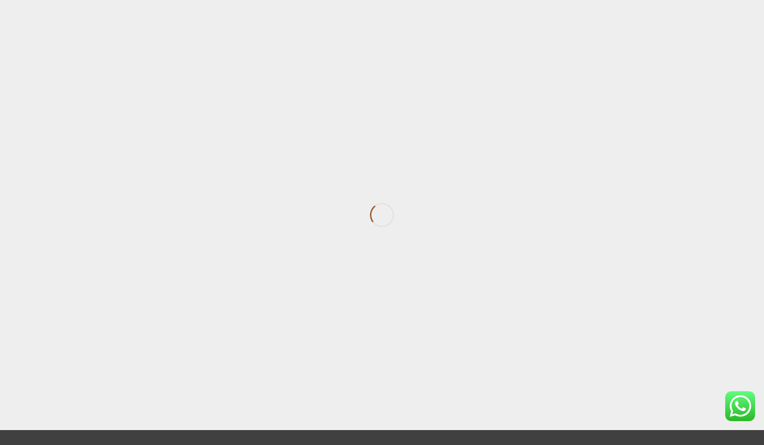

--- FILE ---
content_type: text/html; charset=utf-8
request_url: https://www.google.com/recaptcha/api2/anchor?ar=1&k=6LcNhrwZAAAAAKDbR0H3msCjSBUDG53tqF9-hIpm&co=aHR0cHM6Ly93d3cuemVuLW1lZGl0YXRpb24ud2llbjo0NDM.&hl=en&v=PoyoqOPhxBO7pBk68S4YbpHZ&size=invisible&anchor-ms=20000&execute-ms=30000&cb=uxkme76z4wn2
body_size: 48455
content:
<!DOCTYPE HTML><html dir="ltr" lang="en"><head><meta http-equiv="Content-Type" content="text/html; charset=UTF-8">
<meta http-equiv="X-UA-Compatible" content="IE=edge">
<title>reCAPTCHA</title>
<style type="text/css">
/* cyrillic-ext */
@font-face {
  font-family: 'Roboto';
  font-style: normal;
  font-weight: 400;
  font-stretch: 100%;
  src: url(//fonts.gstatic.com/s/roboto/v48/KFO7CnqEu92Fr1ME7kSn66aGLdTylUAMa3GUBHMdazTgWw.woff2) format('woff2');
  unicode-range: U+0460-052F, U+1C80-1C8A, U+20B4, U+2DE0-2DFF, U+A640-A69F, U+FE2E-FE2F;
}
/* cyrillic */
@font-face {
  font-family: 'Roboto';
  font-style: normal;
  font-weight: 400;
  font-stretch: 100%;
  src: url(//fonts.gstatic.com/s/roboto/v48/KFO7CnqEu92Fr1ME7kSn66aGLdTylUAMa3iUBHMdazTgWw.woff2) format('woff2');
  unicode-range: U+0301, U+0400-045F, U+0490-0491, U+04B0-04B1, U+2116;
}
/* greek-ext */
@font-face {
  font-family: 'Roboto';
  font-style: normal;
  font-weight: 400;
  font-stretch: 100%;
  src: url(//fonts.gstatic.com/s/roboto/v48/KFO7CnqEu92Fr1ME7kSn66aGLdTylUAMa3CUBHMdazTgWw.woff2) format('woff2');
  unicode-range: U+1F00-1FFF;
}
/* greek */
@font-face {
  font-family: 'Roboto';
  font-style: normal;
  font-weight: 400;
  font-stretch: 100%;
  src: url(//fonts.gstatic.com/s/roboto/v48/KFO7CnqEu92Fr1ME7kSn66aGLdTylUAMa3-UBHMdazTgWw.woff2) format('woff2');
  unicode-range: U+0370-0377, U+037A-037F, U+0384-038A, U+038C, U+038E-03A1, U+03A3-03FF;
}
/* math */
@font-face {
  font-family: 'Roboto';
  font-style: normal;
  font-weight: 400;
  font-stretch: 100%;
  src: url(//fonts.gstatic.com/s/roboto/v48/KFO7CnqEu92Fr1ME7kSn66aGLdTylUAMawCUBHMdazTgWw.woff2) format('woff2');
  unicode-range: U+0302-0303, U+0305, U+0307-0308, U+0310, U+0312, U+0315, U+031A, U+0326-0327, U+032C, U+032F-0330, U+0332-0333, U+0338, U+033A, U+0346, U+034D, U+0391-03A1, U+03A3-03A9, U+03B1-03C9, U+03D1, U+03D5-03D6, U+03F0-03F1, U+03F4-03F5, U+2016-2017, U+2034-2038, U+203C, U+2040, U+2043, U+2047, U+2050, U+2057, U+205F, U+2070-2071, U+2074-208E, U+2090-209C, U+20D0-20DC, U+20E1, U+20E5-20EF, U+2100-2112, U+2114-2115, U+2117-2121, U+2123-214F, U+2190, U+2192, U+2194-21AE, U+21B0-21E5, U+21F1-21F2, U+21F4-2211, U+2213-2214, U+2216-22FF, U+2308-230B, U+2310, U+2319, U+231C-2321, U+2336-237A, U+237C, U+2395, U+239B-23B7, U+23D0, U+23DC-23E1, U+2474-2475, U+25AF, U+25B3, U+25B7, U+25BD, U+25C1, U+25CA, U+25CC, U+25FB, U+266D-266F, U+27C0-27FF, U+2900-2AFF, U+2B0E-2B11, U+2B30-2B4C, U+2BFE, U+3030, U+FF5B, U+FF5D, U+1D400-1D7FF, U+1EE00-1EEFF;
}
/* symbols */
@font-face {
  font-family: 'Roboto';
  font-style: normal;
  font-weight: 400;
  font-stretch: 100%;
  src: url(//fonts.gstatic.com/s/roboto/v48/KFO7CnqEu92Fr1ME7kSn66aGLdTylUAMaxKUBHMdazTgWw.woff2) format('woff2');
  unicode-range: U+0001-000C, U+000E-001F, U+007F-009F, U+20DD-20E0, U+20E2-20E4, U+2150-218F, U+2190, U+2192, U+2194-2199, U+21AF, U+21E6-21F0, U+21F3, U+2218-2219, U+2299, U+22C4-22C6, U+2300-243F, U+2440-244A, U+2460-24FF, U+25A0-27BF, U+2800-28FF, U+2921-2922, U+2981, U+29BF, U+29EB, U+2B00-2BFF, U+4DC0-4DFF, U+FFF9-FFFB, U+10140-1018E, U+10190-1019C, U+101A0, U+101D0-101FD, U+102E0-102FB, U+10E60-10E7E, U+1D2C0-1D2D3, U+1D2E0-1D37F, U+1F000-1F0FF, U+1F100-1F1AD, U+1F1E6-1F1FF, U+1F30D-1F30F, U+1F315, U+1F31C, U+1F31E, U+1F320-1F32C, U+1F336, U+1F378, U+1F37D, U+1F382, U+1F393-1F39F, U+1F3A7-1F3A8, U+1F3AC-1F3AF, U+1F3C2, U+1F3C4-1F3C6, U+1F3CA-1F3CE, U+1F3D4-1F3E0, U+1F3ED, U+1F3F1-1F3F3, U+1F3F5-1F3F7, U+1F408, U+1F415, U+1F41F, U+1F426, U+1F43F, U+1F441-1F442, U+1F444, U+1F446-1F449, U+1F44C-1F44E, U+1F453, U+1F46A, U+1F47D, U+1F4A3, U+1F4B0, U+1F4B3, U+1F4B9, U+1F4BB, U+1F4BF, U+1F4C8-1F4CB, U+1F4D6, U+1F4DA, U+1F4DF, U+1F4E3-1F4E6, U+1F4EA-1F4ED, U+1F4F7, U+1F4F9-1F4FB, U+1F4FD-1F4FE, U+1F503, U+1F507-1F50B, U+1F50D, U+1F512-1F513, U+1F53E-1F54A, U+1F54F-1F5FA, U+1F610, U+1F650-1F67F, U+1F687, U+1F68D, U+1F691, U+1F694, U+1F698, U+1F6AD, U+1F6B2, U+1F6B9-1F6BA, U+1F6BC, U+1F6C6-1F6CF, U+1F6D3-1F6D7, U+1F6E0-1F6EA, U+1F6F0-1F6F3, U+1F6F7-1F6FC, U+1F700-1F7FF, U+1F800-1F80B, U+1F810-1F847, U+1F850-1F859, U+1F860-1F887, U+1F890-1F8AD, U+1F8B0-1F8BB, U+1F8C0-1F8C1, U+1F900-1F90B, U+1F93B, U+1F946, U+1F984, U+1F996, U+1F9E9, U+1FA00-1FA6F, U+1FA70-1FA7C, U+1FA80-1FA89, U+1FA8F-1FAC6, U+1FACE-1FADC, U+1FADF-1FAE9, U+1FAF0-1FAF8, U+1FB00-1FBFF;
}
/* vietnamese */
@font-face {
  font-family: 'Roboto';
  font-style: normal;
  font-weight: 400;
  font-stretch: 100%;
  src: url(//fonts.gstatic.com/s/roboto/v48/KFO7CnqEu92Fr1ME7kSn66aGLdTylUAMa3OUBHMdazTgWw.woff2) format('woff2');
  unicode-range: U+0102-0103, U+0110-0111, U+0128-0129, U+0168-0169, U+01A0-01A1, U+01AF-01B0, U+0300-0301, U+0303-0304, U+0308-0309, U+0323, U+0329, U+1EA0-1EF9, U+20AB;
}
/* latin-ext */
@font-face {
  font-family: 'Roboto';
  font-style: normal;
  font-weight: 400;
  font-stretch: 100%;
  src: url(//fonts.gstatic.com/s/roboto/v48/KFO7CnqEu92Fr1ME7kSn66aGLdTylUAMa3KUBHMdazTgWw.woff2) format('woff2');
  unicode-range: U+0100-02BA, U+02BD-02C5, U+02C7-02CC, U+02CE-02D7, U+02DD-02FF, U+0304, U+0308, U+0329, U+1D00-1DBF, U+1E00-1E9F, U+1EF2-1EFF, U+2020, U+20A0-20AB, U+20AD-20C0, U+2113, U+2C60-2C7F, U+A720-A7FF;
}
/* latin */
@font-face {
  font-family: 'Roboto';
  font-style: normal;
  font-weight: 400;
  font-stretch: 100%;
  src: url(//fonts.gstatic.com/s/roboto/v48/KFO7CnqEu92Fr1ME7kSn66aGLdTylUAMa3yUBHMdazQ.woff2) format('woff2');
  unicode-range: U+0000-00FF, U+0131, U+0152-0153, U+02BB-02BC, U+02C6, U+02DA, U+02DC, U+0304, U+0308, U+0329, U+2000-206F, U+20AC, U+2122, U+2191, U+2193, U+2212, U+2215, U+FEFF, U+FFFD;
}
/* cyrillic-ext */
@font-face {
  font-family: 'Roboto';
  font-style: normal;
  font-weight: 500;
  font-stretch: 100%;
  src: url(//fonts.gstatic.com/s/roboto/v48/KFO7CnqEu92Fr1ME7kSn66aGLdTylUAMa3GUBHMdazTgWw.woff2) format('woff2');
  unicode-range: U+0460-052F, U+1C80-1C8A, U+20B4, U+2DE0-2DFF, U+A640-A69F, U+FE2E-FE2F;
}
/* cyrillic */
@font-face {
  font-family: 'Roboto';
  font-style: normal;
  font-weight: 500;
  font-stretch: 100%;
  src: url(//fonts.gstatic.com/s/roboto/v48/KFO7CnqEu92Fr1ME7kSn66aGLdTylUAMa3iUBHMdazTgWw.woff2) format('woff2');
  unicode-range: U+0301, U+0400-045F, U+0490-0491, U+04B0-04B1, U+2116;
}
/* greek-ext */
@font-face {
  font-family: 'Roboto';
  font-style: normal;
  font-weight: 500;
  font-stretch: 100%;
  src: url(//fonts.gstatic.com/s/roboto/v48/KFO7CnqEu92Fr1ME7kSn66aGLdTylUAMa3CUBHMdazTgWw.woff2) format('woff2');
  unicode-range: U+1F00-1FFF;
}
/* greek */
@font-face {
  font-family: 'Roboto';
  font-style: normal;
  font-weight: 500;
  font-stretch: 100%;
  src: url(//fonts.gstatic.com/s/roboto/v48/KFO7CnqEu92Fr1ME7kSn66aGLdTylUAMa3-UBHMdazTgWw.woff2) format('woff2');
  unicode-range: U+0370-0377, U+037A-037F, U+0384-038A, U+038C, U+038E-03A1, U+03A3-03FF;
}
/* math */
@font-face {
  font-family: 'Roboto';
  font-style: normal;
  font-weight: 500;
  font-stretch: 100%;
  src: url(//fonts.gstatic.com/s/roboto/v48/KFO7CnqEu92Fr1ME7kSn66aGLdTylUAMawCUBHMdazTgWw.woff2) format('woff2');
  unicode-range: U+0302-0303, U+0305, U+0307-0308, U+0310, U+0312, U+0315, U+031A, U+0326-0327, U+032C, U+032F-0330, U+0332-0333, U+0338, U+033A, U+0346, U+034D, U+0391-03A1, U+03A3-03A9, U+03B1-03C9, U+03D1, U+03D5-03D6, U+03F0-03F1, U+03F4-03F5, U+2016-2017, U+2034-2038, U+203C, U+2040, U+2043, U+2047, U+2050, U+2057, U+205F, U+2070-2071, U+2074-208E, U+2090-209C, U+20D0-20DC, U+20E1, U+20E5-20EF, U+2100-2112, U+2114-2115, U+2117-2121, U+2123-214F, U+2190, U+2192, U+2194-21AE, U+21B0-21E5, U+21F1-21F2, U+21F4-2211, U+2213-2214, U+2216-22FF, U+2308-230B, U+2310, U+2319, U+231C-2321, U+2336-237A, U+237C, U+2395, U+239B-23B7, U+23D0, U+23DC-23E1, U+2474-2475, U+25AF, U+25B3, U+25B7, U+25BD, U+25C1, U+25CA, U+25CC, U+25FB, U+266D-266F, U+27C0-27FF, U+2900-2AFF, U+2B0E-2B11, U+2B30-2B4C, U+2BFE, U+3030, U+FF5B, U+FF5D, U+1D400-1D7FF, U+1EE00-1EEFF;
}
/* symbols */
@font-face {
  font-family: 'Roboto';
  font-style: normal;
  font-weight: 500;
  font-stretch: 100%;
  src: url(//fonts.gstatic.com/s/roboto/v48/KFO7CnqEu92Fr1ME7kSn66aGLdTylUAMaxKUBHMdazTgWw.woff2) format('woff2');
  unicode-range: U+0001-000C, U+000E-001F, U+007F-009F, U+20DD-20E0, U+20E2-20E4, U+2150-218F, U+2190, U+2192, U+2194-2199, U+21AF, U+21E6-21F0, U+21F3, U+2218-2219, U+2299, U+22C4-22C6, U+2300-243F, U+2440-244A, U+2460-24FF, U+25A0-27BF, U+2800-28FF, U+2921-2922, U+2981, U+29BF, U+29EB, U+2B00-2BFF, U+4DC0-4DFF, U+FFF9-FFFB, U+10140-1018E, U+10190-1019C, U+101A0, U+101D0-101FD, U+102E0-102FB, U+10E60-10E7E, U+1D2C0-1D2D3, U+1D2E0-1D37F, U+1F000-1F0FF, U+1F100-1F1AD, U+1F1E6-1F1FF, U+1F30D-1F30F, U+1F315, U+1F31C, U+1F31E, U+1F320-1F32C, U+1F336, U+1F378, U+1F37D, U+1F382, U+1F393-1F39F, U+1F3A7-1F3A8, U+1F3AC-1F3AF, U+1F3C2, U+1F3C4-1F3C6, U+1F3CA-1F3CE, U+1F3D4-1F3E0, U+1F3ED, U+1F3F1-1F3F3, U+1F3F5-1F3F7, U+1F408, U+1F415, U+1F41F, U+1F426, U+1F43F, U+1F441-1F442, U+1F444, U+1F446-1F449, U+1F44C-1F44E, U+1F453, U+1F46A, U+1F47D, U+1F4A3, U+1F4B0, U+1F4B3, U+1F4B9, U+1F4BB, U+1F4BF, U+1F4C8-1F4CB, U+1F4D6, U+1F4DA, U+1F4DF, U+1F4E3-1F4E6, U+1F4EA-1F4ED, U+1F4F7, U+1F4F9-1F4FB, U+1F4FD-1F4FE, U+1F503, U+1F507-1F50B, U+1F50D, U+1F512-1F513, U+1F53E-1F54A, U+1F54F-1F5FA, U+1F610, U+1F650-1F67F, U+1F687, U+1F68D, U+1F691, U+1F694, U+1F698, U+1F6AD, U+1F6B2, U+1F6B9-1F6BA, U+1F6BC, U+1F6C6-1F6CF, U+1F6D3-1F6D7, U+1F6E0-1F6EA, U+1F6F0-1F6F3, U+1F6F7-1F6FC, U+1F700-1F7FF, U+1F800-1F80B, U+1F810-1F847, U+1F850-1F859, U+1F860-1F887, U+1F890-1F8AD, U+1F8B0-1F8BB, U+1F8C0-1F8C1, U+1F900-1F90B, U+1F93B, U+1F946, U+1F984, U+1F996, U+1F9E9, U+1FA00-1FA6F, U+1FA70-1FA7C, U+1FA80-1FA89, U+1FA8F-1FAC6, U+1FACE-1FADC, U+1FADF-1FAE9, U+1FAF0-1FAF8, U+1FB00-1FBFF;
}
/* vietnamese */
@font-face {
  font-family: 'Roboto';
  font-style: normal;
  font-weight: 500;
  font-stretch: 100%;
  src: url(//fonts.gstatic.com/s/roboto/v48/KFO7CnqEu92Fr1ME7kSn66aGLdTylUAMa3OUBHMdazTgWw.woff2) format('woff2');
  unicode-range: U+0102-0103, U+0110-0111, U+0128-0129, U+0168-0169, U+01A0-01A1, U+01AF-01B0, U+0300-0301, U+0303-0304, U+0308-0309, U+0323, U+0329, U+1EA0-1EF9, U+20AB;
}
/* latin-ext */
@font-face {
  font-family: 'Roboto';
  font-style: normal;
  font-weight: 500;
  font-stretch: 100%;
  src: url(//fonts.gstatic.com/s/roboto/v48/KFO7CnqEu92Fr1ME7kSn66aGLdTylUAMa3KUBHMdazTgWw.woff2) format('woff2');
  unicode-range: U+0100-02BA, U+02BD-02C5, U+02C7-02CC, U+02CE-02D7, U+02DD-02FF, U+0304, U+0308, U+0329, U+1D00-1DBF, U+1E00-1E9F, U+1EF2-1EFF, U+2020, U+20A0-20AB, U+20AD-20C0, U+2113, U+2C60-2C7F, U+A720-A7FF;
}
/* latin */
@font-face {
  font-family: 'Roboto';
  font-style: normal;
  font-weight: 500;
  font-stretch: 100%;
  src: url(//fonts.gstatic.com/s/roboto/v48/KFO7CnqEu92Fr1ME7kSn66aGLdTylUAMa3yUBHMdazQ.woff2) format('woff2');
  unicode-range: U+0000-00FF, U+0131, U+0152-0153, U+02BB-02BC, U+02C6, U+02DA, U+02DC, U+0304, U+0308, U+0329, U+2000-206F, U+20AC, U+2122, U+2191, U+2193, U+2212, U+2215, U+FEFF, U+FFFD;
}
/* cyrillic-ext */
@font-face {
  font-family: 'Roboto';
  font-style: normal;
  font-weight: 900;
  font-stretch: 100%;
  src: url(//fonts.gstatic.com/s/roboto/v48/KFO7CnqEu92Fr1ME7kSn66aGLdTylUAMa3GUBHMdazTgWw.woff2) format('woff2');
  unicode-range: U+0460-052F, U+1C80-1C8A, U+20B4, U+2DE0-2DFF, U+A640-A69F, U+FE2E-FE2F;
}
/* cyrillic */
@font-face {
  font-family: 'Roboto';
  font-style: normal;
  font-weight: 900;
  font-stretch: 100%;
  src: url(//fonts.gstatic.com/s/roboto/v48/KFO7CnqEu92Fr1ME7kSn66aGLdTylUAMa3iUBHMdazTgWw.woff2) format('woff2');
  unicode-range: U+0301, U+0400-045F, U+0490-0491, U+04B0-04B1, U+2116;
}
/* greek-ext */
@font-face {
  font-family: 'Roboto';
  font-style: normal;
  font-weight: 900;
  font-stretch: 100%;
  src: url(//fonts.gstatic.com/s/roboto/v48/KFO7CnqEu92Fr1ME7kSn66aGLdTylUAMa3CUBHMdazTgWw.woff2) format('woff2');
  unicode-range: U+1F00-1FFF;
}
/* greek */
@font-face {
  font-family: 'Roboto';
  font-style: normal;
  font-weight: 900;
  font-stretch: 100%;
  src: url(//fonts.gstatic.com/s/roboto/v48/KFO7CnqEu92Fr1ME7kSn66aGLdTylUAMa3-UBHMdazTgWw.woff2) format('woff2');
  unicode-range: U+0370-0377, U+037A-037F, U+0384-038A, U+038C, U+038E-03A1, U+03A3-03FF;
}
/* math */
@font-face {
  font-family: 'Roboto';
  font-style: normal;
  font-weight: 900;
  font-stretch: 100%;
  src: url(//fonts.gstatic.com/s/roboto/v48/KFO7CnqEu92Fr1ME7kSn66aGLdTylUAMawCUBHMdazTgWw.woff2) format('woff2');
  unicode-range: U+0302-0303, U+0305, U+0307-0308, U+0310, U+0312, U+0315, U+031A, U+0326-0327, U+032C, U+032F-0330, U+0332-0333, U+0338, U+033A, U+0346, U+034D, U+0391-03A1, U+03A3-03A9, U+03B1-03C9, U+03D1, U+03D5-03D6, U+03F0-03F1, U+03F4-03F5, U+2016-2017, U+2034-2038, U+203C, U+2040, U+2043, U+2047, U+2050, U+2057, U+205F, U+2070-2071, U+2074-208E, U+2090-209C, U+20D0-20DC, U+20E1, U+20E5-20EF, U+2100-2112, U+2114-2115, U+2117-2121, U+2123-214F, U+2190, U+2192, U+2194-21AE, U+21B0-21E5, U+21F1-21F2, U+21F4-2211, U+2213-2214, U+2216-22FF, U+2308-230B, U+2310, U+2319, U+231C-2321, U+2336-237A, U+237C, U+2395, U+239B-23B7, U+23D0, U+23DC-23E1, U+2474-2475, U+25AF, U+25B3, U+25B7, U+25BD, U+25C1, U+25CA, U+25CC, U+25FB, U+266D-266F, U+27C0-27FF, U+2900-2AFF, U+2B0E-2B11, U+2B30-2B4C, U+2BFE, U+3030, U+FF5B, U+FF5D, U+1D400-1D7FF, U+1EE00-1EEFF;
}
/* symbols */
@font-face {
  font-family: 'Roboto';
  font-style: normal;
  font-weight: 900;
  font-stretch: 100%;
  src: url(//fonts.gstatic.com/s/roboto/v48/KFO7CnqEu92Fr1ME7kSn66aGLdTylUAMaxKUBHMdazTgWw.woff2) format('woff2');
  unicode-range: U+0001-000C, U+000E-001F, U+007F-009F, U+20DD-20E0, U+20E2-20E4, U+2150-218F, U+2190, U+2192, U+2194-2199, U+21AF, U+21E6-21F0, U+21F3, U+2218-2219, U+2299, U+22C4-22C6, U+2300-243F, U+2440-244A, U+2460-24FF, U+25A0-27BF, U+2800-28FF, U+2921-2922, U+2981, U+29BF, U+29EB, U+2B00-2BFF, U+4DC0-4DFF, U+FFF9-FFFB, U+10140-1018E, U+10190-1019C, U+101A0, U+101D0-101FD, U+102E0-102FB, U+10E60-10E7E, U+1D2C0-1D2D3, U+1D2E0-1D37F, U+1F000-1F0FF, U+1F100-1F1AD, U+1F1E6-1F1FF, U+1F30D-1F30F, U+1F315, U+1F31C, U+1F31E, U+1F320-1F32C, U+1F336, U+1F378, U+1F37D, U+1F382, U+1F393-1F39F, U+1F3A7-1F3A8, U+1F3AC-1F3AF, U+1F3C2, U+1F3C4-1F3C6, U+1F3CA-1F3CE, U+1F3D4-1F3E0, U+1F3ED, U+1F3F1-1F3F3, U+1F3F5-1F3F7, U+1F408, U+1F415, U+1F41F, U+1F426, U+1F43F, U+1F441-1F442, U+1F444, U+1F446-1F449, U+1F44C-1F44E, U+1F453, U+1F46A, U+1F47D, U+1F4A3, U+1F4B0, U+1F4B3, U+1F4B9, U+1F4BB, U+1F4BF, U+1F4C8-1F4CB, U+1F4D6, U+1F4DA, U+1F4DF, U+1F4E3-1F4E6, U+1F4EA-1F4ED, U+1F4F7, U+1F4F9-1F4FB, U+1F4FD-1F4FE, U+1F503, U+1F507-1F50B, U+1F50D, U+1F512-1F513, U+1F53E-1F54A, U+1F54F-1F5FA, U+1F610, U+1F650-1F67F, U+1F687, U+1F68D, U+1F691, U+1F694, U+1F698, U+1F6AD, U+1F6B2, U+1F6B9-1F6BA, U+1F6BC, U+1F6C6-1F6CF, U+1F6D3-1F6D7, U+1F6E0-1F6EA, U+1F6F0-1F6F3, U+1F6F7-1F6FC, U+1F700-1F7FF, U+1F800-1F80B, U+1F810-1F847, U+1F850-1F859, U+1F860-1F887, U+1F890-1F8AD, U+1F8B0-1F8BB, U+1F8C0-1F8C1, U+1F900-1F90B, U+1F93B, U+1F946, U+1F984, U+1F996, U+1F9E9, U+1FA00-1FA6F, U+1FA70-1FA7C, U+1FA80-1FA89, U+1FA8F-1FAC6, U+1FACE-1FADC, U+1FADF-1FAE9, U+1FAF0-1FAF8, U+1FB00-1FBFF;
}
/* vietnamese */
@font-face {
  font-family: 'Roboto';
  font-style: normal;
  font-weight: 900;
  font-stretch: 100%;
  src: url(//fonts.gstatic.com/s/roboto/v48/KFO7CnqEu92Fr1ME7kSn66aGLdTylUAMa3OUBHMdazTgWw.woff2) format('woff2');
  unicode-range: U+0102-0103, U+0110-0111, U+0128-0129, U+0168-0169, U+01A0-01A1, U+01AF-01B0, U+0300-0301, U+0303-0304, U+0308-0309, U+0323, U+0329, U+1EA0-1EF9, U+20AB;
}
/* latin-ext */
@font-face {
  font-family: 'Roboto';
  font-style: normal;
  font-weight: 900;
  font-stretch: 100%;
  src: url(//fonts.gstatic.com/s/roboto/v48/KFO7CnqEu92Fr1ME7kSn66aGLdTylUAMa3KUBHMdazTgWw.woff2) format('woff2');
  unicode-range: U+0100-02BA, U+02BD-02C5, U+02C7-02CC, U+02CE-02D7, U+02DD-02FF, U+0304, U+0308, U+0329, U+1D00-1DBF, U+1E00-1E9F, U+1EF2-1EFF, U+2020, U+20A0-20AB, U+20AD-20C0, U+2113, U+2C60-2C7F, U+A720-A7FF;
}
/* latin */
@font-face {
  font-family: 'Roboto';
  font-style: normal;
  font-weight: 900;
  font-stretch: 100%;
  src: url(//fonts.gstatic.com/s/roboto/v48/KFO7CnqEu92Fr1ME7kSn66aGLdTylUAMa3yUBHMdazQ.woff2) format('woff2');
  unicode-range: U+0000-00FF, U+0131, U+0152-0153, U+02BB-02BC, U+02C6, U+02DA, U+02DC, U+0304, U+0308, U+0329, U+2000-206F, U+20AC, U+2122, U+2191, U+2193, U+2212, U+2215, U+FEFF, U+FFFD;
}

</style>
<link rel="stylesheet" type="text/css" href="https://www.gstatic.com/recaptcha/releases/PoyoqOPhxBO7pBk68S4YbpHZ/styles__ltr.css">
<script nonce="bYbsD6aWj_o6qorqIcTW_A" type="text/javascript">window['__recaptcha_api'] = 'https://www.google.com/recaptcha/api2/';</script>
<script type="text/javascript" src="https://www.gstatic.com/recaptcha/releases/PoyoqOPhxBO7pBk68S4YbpHZ/recaptcha__en.js" nonce="bYbsD6aWj_o6qorqIcTW_A">
      
    </script></head>
<body><div id="rc-anchor-alert" class="rc-anchor-alert"></div>
<input type="hidden" id="recaptcha-token" value="[base64]">
<script type="text/javascript" nonce="bYbsD6aWj_o6qorqIcTW_A">
      recaptcha.anchor.Main.init("[\x22ainput\x22,[\x22bgdata\x22,\x22\x22,\[base64]/[base64]/[base64]/bmV3IHJbeF0oY1swXSk6RT09Mj9uZXcgclt4XShjWzBdLGNbMV0pOkU9PTM/bmV3IHJbeF0oY1swXSxjWzFdLGNbMl0pOkU9PTQ/[base64]/[base64]/[base64]/[base64]/[base64]/[base64]/[base64]/[base64]\x22,\[base64]\x22,\x22wpPCkcODw59iKDJjwojDicKEeQVbeWHDtMO2wo7Dgy1/LcK/worDt8O4wrjCj8K+LwjDumbDrsOTH8OYw7hsVFs6YTvDn1pxwozDv2pwS8OHwozCicOwQDsRwpQMwp/DtR3DpncJwrcHXsOIHRFhw4DDpU7CjRN4bXjCkyxFTcKiCsOjwoLDlWsSwrl6ecOPw7LDg8KGBcKpw77DlMK3w69Lw44ZV8KkwpvDksKcFzxne8OxXcO8I8OzwoB2RXlSwociw5kIYDgMORDDqktUJcKbZEgHY00Hw4BDK8Kcw4DCgcOODRkQw51sJMK9FMO+wos9Zm/CjnU5c8KfZD3Dl8O4CMODwrRhO8Kkw4zDviIQw7oVw6JsXMK0IwDCuMOuB8Ktwo/Do8OQwqgebX/[base64]/DogkkcUXCnCzClsOYwr7Do8ORa3pswr3DvcKpYXzCrsOjw7lZw5FSdcKvFcOMK8KjwqFOT8O2w4how5HDolVNAhBqEcOvw7tELsOafgI8O3kfTMKhUMOHwrESw4EMwpNbccOWKMKAGsO8S0/CnQdZw4Z6w5XCrMKeaS5XeMKfwpQoJX/Dgm7CqizDpSBOET7CrCkTRcKiJ8KSaUvClsKFwqXCgknDssOsw6RqSg5PwpFRw67Cv2J+w4jDhFY0byTDosKjLCRIw5Vxwqc2w6/[base64]/DkcO/w6DChnLCpMORw5EQbBzDm8OQUDZGVsKow60Bw7cRFwR4woI9wq1LUWvDnAFDCsKlI8ODZcKxw5Ayw7w0wrnDun14VGHDmmISwqpgFQ5OGMK5w4TDlDQZOV/CjHrCvsOhI8Ozw6TDtsOSdBITCBlWeT3Dm2jCrmjDvSs0w715w7BVwp9TSjZvLcO1bkplwrB1JBjCvcKfI1DCgMOhZMKQQsO4wrzCt8Kmw7s/w5Nrwr5tesO/RMKNw5XDmMOjwpQBK8KIw55owp/[base64]/CnsK0WMOIIThbw7/CrirDr1vDv8KIw6zDssKZYHgvGsOWwr19bUonwp3CtidMdsKMw5jDo8KkH03Cthd/[base64]/CnT0VwpEGcMOcAcKsMXhEw78oAcOzCn7DosOWWj7Ch8O8FMO3WDHCmVd9RwLCmybDuydOE8OwI3x7w5/Dmi7CscOiwo07w79jwq3DqcOVw55+fU3Do8KJwoDCnGPDrMKDecKaw6rDuRvCnALDv8K0w4/DlRZjEcKACA7CugfDksOLw5rClTgTW2zCokXDnMOpLMK0w4rDgQjCiVzCoyxqw7jCpMK0eUzCixErSyvDqsOfUMKTMH/Diy/DtMKtecKWNMOxw77DkncKw6LDpsKTEQEHw7LDlyTDg0FSwoFIwqrDlE9+ERPCjg7CsDolAnLDnSfDnHXCnQ3DoicjNSR5A2rDmSUGOVkUw5ZgUMOqXnwsR27Dk01Pwqx9ZcOSTcOYZHBZScOOwrLCv0hWWsKvQsObPsOEw48pw4N+w5LCulQvwrVFwpfDkg/CrMOoCFbCli82w7LCpcO3w4drw7pfw6lMLcKIwr5tw5PDo0fDv0M/TD95wpjCnMKMXsOYWsKAcMKDw7DCgWLCjFvCpMKRUF4ifXHDl2F8EsKtLSNiLMKvLMKBW2A8GCYkX8KXw6kOw7law53Ch8KsNMOPwrEOw6TDiG9Dw5drfcKfw70ZS28Xw4UkdMOKw5N1B8Kjwo3DmsOaw7sswoE8wqlrd142DsOhwrUIFcKowo/DgcKvw5JnDMKKKzUnwqETQ8K7w7fDg2oBwpLDqH8dwqZFwpDDiMKnwq7CtcOyw4zDhVpAwoTCrSANBD3ChsKIw70iHxhwJVHCpznCu1RHwoBZwoLDsX5+woHDshjCpWPChMKFPx3Du3/Dkx1leg7CtMKTS0oWw6TDvEzDphbDukxiw57Dl8OUworDvzxiw7MUTsOJL8Oyw5HCncOgX8KNYcOywqfDjcKUAMOiDsOqC8OVwoXCncKOw7MnwqXDggsbw41Lwrgaw4Qlwr3Djg/Cu0HDjcORwrLCo2AMw7LDtcO+ODNcwovDuUHCqCjDgkfDi25Lw5BWw7Qbw6skEjhLBHxjE8O/IMOYwq8kw6jCgXlJIBsLw7nCuMKjL8OVdhIdw73DlMOAw63DpsOOw5gzwrnDkMKwIcOhwr7DtcOmcDN5w7fCjnbDhQ7Cs0HDpiDCkk7DnlcFc0siwqJ/wpnDh0JsworCt8OWwr3CscOawroTwq0XFcOnwp54On00w7ReJMOowrlOw74yJ0Ysw6YEeQvCncKhGyVMwr/DkAnDvMOYwq3CoMKpwpbDp8K9GMKbccKQwrdhCgVcagDCqMKZH8ORXMO0K8K2w6/ChQPCiATCk3JEXw1BDsKlBzPCsV3Cm2HDkcOfOMO+F8Ozwq8hRl7Do8OJw4nDpsKdJsK2wrlLw5DCgG3ClTl0CFx/w6fDrMO6w7/CrsKDwrAew7d1E8KbNnfCpsK4w4Y4wqjCnULCgkIww6fDjH1icMKYwq/CnGdDw4QZesKiwoxOOmldQDV4R8KRZUcQSMKpwrAXQld6w5lYwoLDscKmYMOWwpXDrT/DtsKgCcKbwoM+QsKuwplpwrkMecOHQcKdbVjCqCzDtnHCl8OEesO/w7t6ZsKkwrQYVcOEdMOYeX3CjcOgXgHDnCnDq8KlHiDCtgA3wo46wr3DmcOwYCrCoMOfw7twwqXChHfDsmXDnMKGKR4dQMK4bsK4w7fDp8KLAcOldTY3MyUIwo/CpUfCq8Oewp/CuMORV8KFCSrCsztkwqTDv8OjwqnDncKiOQTCm1UVwrXCqMOdw41yZyPCsHE2wqhWw6rDtGJPJMOdBDHDl8KWwppTfg4gQcKYwrgzw73CscOSwrc3wpfDvRAWw4snL8OpBcKvwqVow6PCgMKbw4LCj3gcEQ3DuUlgMMOJw73DjmQlMMK4F8KywqXCimVZFQ7DicK/Ii/CgT08DsOMw5PCm8K7bVLDukbCkcK4LsKpAn/[base64]/FsOiwql1wpsqFRbChhY4wotXWRfCqRBvOCjCjDTCn0gVwq1ew43DuVd/[base64]/[base64]/RcOkwqt9wr7DtsKOwrU6QFHCjcKoesOyD8KtRkh1w4BdZl07wozDmcKFwrpFAsKoDsO6AsKuwrTDuW7DiiR9w53CqcO6w4HDnnjCojJSwpYYHX3CuitzR8OYwotBw6TDg8KIQQgYHcKUC8OvwrfCh8KVw6HClMOecw7Dn8OJRMKnw4zDkjnCu8KyCWxKwpovwrLDpMO/w5gvFcKralTDisOlw7fCqFrDhMOPd8OTwot6CB4iIytaEDZ1wpbDl8KCX3tOw5XCkTZEwrR9VcOrw6TCucKEw63CnGAAOAIhdxYVMTdzw4LDhggyK8Kzw7kww7LDmzd/[base64]/CncKqPUfCgkXCkcKmLXbDgMOIbhBcHcKlw5bCgWdew5jDgMKDw7HCt0oOZMOmeCACcgcfw4ovb15rVMK2w6JPM214b0rDm8K4w7LChsKiw4dHThdkwqDClirCsDfDrMO5wo4/HsOXD1Rmwp5GMsKhw54QC8Ojw5J/wqjDolHDg8OfEsOccsKgH8KCecKfbMOUwokdOCHDpnLDiyYCwp9qwpMyJFUnIcK4PMOPEcKXXcOKU8Ojwo/CsVDCkcKgwp4OcMOCLcKZwrRzJMKZZsKrwr3Dqj8Kw4IWEGDDtcK2S8OvAcOtwpZRwqPCgcOXP0V4WMKYMsO1a8KOMVEgMcKawrfCkhDDlcO5wqp9H8KPAl8obMO1wpPCg8OxdcO9w4A/[base64]/DnQrDmRxDc8OcbQ8Bwp7Cswd9wpbDmEPCnVNhw4vCphsTATHDvGNmwrjDvEfCjMKrwqQbDcKPw5V5eBbDq2LCvlhdMcOvw7AWc8KqNlIxb210BEvCh1IfZ8KrKcO8w7IGKGFXwqo4w53DoWBsCcOWLMKlci3Dpjx9ecODw7/DgMO9dsO3w6h9w4bDhy0Of3cUHcOIE3PCucO5w5xBZMOnwq0yV3Nmw5vCosOswpzDlMObG8Knw6p0dMKOwofCnw/Cm8K4TsKGw4wXwrrDkCAEMhPCtcKdS1FXJ8KTGREQDyPDhQfDqsOvw73DgCIpFgUZNyLCkMOhZMKiZmkXwpEWd8O3w51/V8OsI8Okw4VaNCUmw5vDlsOFGRPDtsKAw4NtwpTDucKzw7nDjEjDocOkwq9CKcKkS1LCrMOsw7jDjRpcHcOHw4Umw4TDmDMow7/Dm8KDw6HDhsKLw6MWw4bCm8OHwolzAAV5UkE9YSTChhduFEsqfhoOwpEVw65KcsOVw6sNPXrDmsO9AMKYwodLw54pw4XDv8K5NXBvc0HDvGwwwrjDvzo9w5zDgMOMZsKKDwLDnsOYRGTDsU4OXkfDlMK1w7I/[base64]/w5x1TCvDm8KZSMKWAMOyfwsUCRkTXhbChsK/[base64]/w6fCn8OKYEtbbsKsw7rDocK7w67CnMKqN2rCksKTw5PCk1XDnQvDgQsHczLDmcOCwqwtH8K3w5JBNcORZsO6w7UnYkbCqyPCkmXDp2XDtcObKS/[base64]/[base64]/Dny9Gwo/[base64]/YMKuSivCgSrCrXxPTycuw7PCp8K9w4jCuH3DoMOYwrEoJcK5w7zCukfCh8KBdsOaw5gEAsOAwpTCuUzCpTnCnMK0wqHCpBTDrMK+SMOXw4bCjHMcGsKow59LWsOZUhNVR8KRw55vwpR8w4/DrT88wqDDlFFVSSF4JMKBPycCPAbDuUB8DBJ0EDcNfivDp2/DqhfDnGjCl8OgOwPDgzDDrG4dwpXDngNTwq8ww5nDlkHDrVFAdU3CvmYVwovDgVfDlsOWbz/[base64]/CssKTw4jDqHHCssOmwoPDjcOrwoLCqsOhE8KrblcDHC7CpcO7w6vDrx1peC5NOMOiCDIAwpvDshTDocOawqHDicOpw6PDrQXCjSMVw7/CkzrDkF0/[base64]/Di2Ujwot/w6nCiW/CrmBtw4nDsRw3IGtuHi19UMKXwrIiwr4/e8OSwo4vwo1gVhvDmMKEwoJHw7pUJcOowofDsDwSwp/DmmzDgmdzG2k5w4YiXMKvLMKbw4Mfw5MHKsKjw5zCkmfCphXCjMOww5zCl8OkchjDozzCtWZcwogbw4ptaRZhwojDh8KfAF9OYMOrw4B/[base64]/UMOMw6bCh1RhwrbDsBHDi8KUVlfCoGUEcsOcYsOBw43ChXARTsKCAMO3wrlVYcOQVxwtcmbCoxYSwr7DjcKQw7cmwq5DPkZDXj/CvmDDtcK6w6kEA2hBwpjDmx3Cv3BwQzMpS8O2wqtmBTteJsOuwrTCn8OzU8O7w7lUNm0/I8OLw70TNMK3w5jDpMOyOMKyNjJCw7XDg2XDi8O2fy3CocOHWkkOw77Di13CslrDi1MdwoFxwq4nw7NNwpbCjyjCnhHDqCBew4s+w4ksw63DkMKMworCjcKlQ1HDr8OMGi4dw6YKwp51woELw7ADbS5+w5fCiMOnw5vCv8KnwoFLLUBjwoB9fU/CoMOdwq/[base64]/AcOPwofDtMKbIUDDtMOvwo1tG8OUdcK5wrPCm2jDiAQAwo/[base64]/wqTDgC8odHNNwp/[base64]/DkgPChifChMKGW2XDtnTCjwPDnxjDhlHDu8K7wrEZY8KJQ3TCqlMuXyXChcKfwpdYw6gOeMOOwqNTwrDCn8KHw6MBwrbDtsKCw47DskTDhg0KwoLDjSvCrysBRXxDQHZBwr1HQ8K+wpFrw6EtwrzDogrDpVsaGCVKw5HClsOIKSN7wrTDp8O1wp/DuMOqMBrCjcKxcFfCmBjDlHfDpMOAw4rDrR14wr1gVC1ORMKRKUPCkH99YTfDoMONwo/CjcKkU2fCj8OAw5oED8Kjw5TDg8O+w5/ClcK/VMOGwrdbw70LwoLClMKpw6LDm8KXwqzDtMKVwpvCmUNjDgXChMOrRsKyPHBpwpRcwpLCmsKIw4DDqDzCg8KEw53DmQVvBnwPJn7ClGHDpcO4w6xMwoszDcK+w4/Ct8O0w4M+w5lOw4U8wo5kwrlAIcO+B8OhL8OeTMKkw7UePsOtbMO+wo3DgXXCksO9SVrCvMOtw79Jwrt/G2tBXXnDlnVlwrvCi8O0ZkN2woHCsS3DkB5OV8KhYBxsYhlDEMOuZxRGMsOHc8OuHnjDkcOLUHzDmMKUwqR4U3DCl8O/wp3DpEnDqkPDuldew6XDvsKlIsOfQcKffk3DrMOaQsOPw6fCtkTCqT1mwp/Cq8K0w6vClG/DjRvDtcKDJsK6FRFeHcKBwpbDl8Kawqcmw5/[base64]/wqMrw7QaRSTCu8Opw4jChMKxcTAFw4Ubw5/Dn8KwdMKgA8OHRMKpGMKPBlYMwrEzYHIpVm3Ctk5nwo/DsDtFw7x1CTApX8OQFcOXwowFIcOvLzU7w6gtMMOLwp52bMOqwopWw5FxWzjDj8O4wqFZKcK7wql6acOdGCDCmUfDuTDCgiPDmB7CqCV4UcOLcsO+w4YqJgwmP8K6wq7ClTU9WsK/[base64]/[base64]/w67DonbCjjhDw6HCoRZswo8ITTMsQVzCgcKXw7/CrMKWw5oTAzPChy9Tw5NNKcKJKcKVwojCiwYpYyfCrUzDn1swwroYw43DtQl4VyF5H8KJwpBgw4tjwrA4w4PDvRjCgTPCgcOQwo/DqwotSsK7wojDm0wbMcOjw7rDpsOKw67DgnvDpkZSVcK4O8K5McOWw5HDkcK5Uh9Mwr/DkcOSQj1wLMKlKXbCk0gbwqxkc2kyaMODYG/Dt2PCqMK1OMOHAVXCun4ANMK5QsKywo/CgHJAIsOuwpTDt8KMw4HDvAMEw7JCOcO5w5A5PDrDtg92RHVJw6ZRwpIbYcKJPGZ0MMKsbxTCknNkXsOJwqAgw5PCmcO4RcKIw4bDpcK6w6obGAjCtMKBw6rCikTCoXokwosXw6VOw6fDizDCgMO+B8Kpw4IDF8OzRcKrwrMiNcKFw6MBw5LDlMK8w6LCkx/[base64]/wopyAFrDosOZUUHDn0p6O8KaSSTCuV7Cj3rDsTNgAsOGNsOyw73DlcKqw6PDh8OzdcOBwrbDi1vCj2fDhzN8wr1pw4VawrdqPcKmw6TDvMO2H8KRwovCinPDjsKFVsOvw4DCrMOvw7DCnMKAw7h2w5Qow7lbRjPCpCDDsVgyCMKsfMKEZ8Khw53DvC4/[base64]/CpxfCq0zDg0M0MjLDh8OKwqROG8OeDzLCrcKeTXBewrzDk8KqwpbCn0bDq3V2w4EEecKTKcOOax8+wofCsSXDrcOYNETDi2lAwq/[base64]/[base64]/DlsKXEnLDk1Bld2kXw7/ClV7Dk8KiwprDpT16wo98wohxwqUPKWHDhQfDmMKyw5/Dm8OyRsOgbztDOx3CmcKKIRvCvAgVw4HChkhgw640B3pucStywoLDucKCIQ57wrLCrmcZw5g/wrLDk8OEexXCjMKSwoXCjDTDsDZaw4/CssKhIcKrwqzCucOlw71dwoRSAcOXKcKBFcKPwq/[base64]/[base64]/ZRjClsK1wp4ucMKHwqMtWsKQwpZwwo/DjgA/IMOAwoXClcOUw4J6w7XDrxTDvlkfLzJiXFbDusK5wpNmfk5Ew5bDssK4wrHCpkvDnMKhfEdgw6vDrCVyR8KQwq/CocKYUMOGNsKewqTDuUkCFUnDjkXDtsKMwpPCikLCsMO+fT3CvMKzwo0vY1TDjmLDoUfCpy7Cmyc5w5zDvmVAMyoYS8KTFiMYHQjCs8KOZ1ILR8OdOMK7wqMYw5JNC8KNSmhpwqHCq8K/LxbDiMKVM8KVw4F3wr0uUBpEw4zCkjbDuhdAwrJbw44fIMO/woVocivCuMK3PlIWw5zDvsOYw6PDqMOkw7fDv3vDqE/Cpg7DoDfDv8OvATPCn2k4W8Osw5ZQw6fCjHTDlcOwC3fDtVzDvsOLVMO1PMKGwqfCkH0Ow5VlwrM4BcO3wqdFwqPColvDuMKaAk/CjwQobMODEXnDoFQcAE9pc8K9wq3ChsOJw4BiAlrCnMOsbxFWw788LULDp1bCq8KITMKZTsOoXsKew7TCjwbDlXLCpsKCw4cXw5YrKsKAw7vCsy/CnBXDm3PDlRLDqHHCthnDkS9wAUDDvwxcWBd6MsKzShHDhMOZwpXDicKwwr1Iw7Qcw7HDnU/CqUVbTMKNNDtraSfCqsOFChHDgMOSwrHCph5VOUfCssOpwrhGdcKqwrY/wpUUI8OEbx4IMMOjw5E2SWJnw645YcKyw7YIwpFrUMOBVirDv8O/w4knw4rCuMOqAMKdwrpodsOTT1XDnSPCugLCvgV1w4gAASsPO0LDvRJ2acOFwpZmwofCi8O+wpvCsW43FcOSfsOBUUJsKMOOwp0two7Cgm9WwrAZw5AYwpjCkUBOOywrBcKFwqHCqC/[base64]/DhsKqw4pAQ8KyY8KPwrNNPBTChEnCiVE2wrBDHjnChsKBw7vDtA1xDA1TwohWwqN2w5hFOzLDpXfDu1xiwpV7w7oSw7B/[base64]/[base64]/DqGnDrl9YwpLCgD/CpsK+WWpFJhzCl8OAQMOhegLCsHPClcOrwqwjwp3CgTXDpFBDw6fDjF3Cng/CncO9UMKRw5PDhFFLe2fDrmlCG8OvfcKXTmciK1/DkHUCVnjChRwgw5pqw5TDt8OVacO9woXDn8Otwo7CmlZONMK0ZEnCrBwbw7jCgcKeXkYea8K5wrdgw4sKEHLDi8KjcMO+ekjCjB/DtsKhw4YTFy0kUWAyw5hZw7pTwp7DmMOYw53CvzPCiix7YcKBw4AZCBnCncOFwogIDA9ewrIkKsKhbCbCkx4Uw73CqxfCo0sgfmEhMxDDjikHwr3DuMOvITtYGsK8wrlSasKLw6jDil4jPFcwaMOTcsKYwp/[base64]/CsK6w7EFZMOVw5PDmMKPREIxw5Z+OcOIwo10w5h7wqrDsh3CnnfDuMK8wr7CgcKqwqnCvSbCmMK9w6/Ct8OlT8OUQCwgeEt1Fn/[base64]/[base64]/NMKtBcKEwpDCgT9GKRgrw4nDvcOkdwLCosKWwqPDjRbCuWfDqSDDq2EkwpvDqMOJw53CvHQ2VU0MwrB2fsOQwqEIwrzDqG7DjQ3DrXJMVyTDp8Kxw6HDl8OUeQvDsn3Cn0jDhy/CnMKyW8K6UMOzwpIRNsKCw4h1dMKywq9tTsOow45mcEh8bk7CrsO5HzbDlD3Dt0TDsy/[base64]/[base64]/OsOzBh4lfcO8U3o+w4ZQJ8OMw7nCvmg+V8KIQMOpJsKBw40Cw4IawrbDm8O/w7rCpysSH2/CmcKPw6kQwqIwHi/DsifDj8OYVyPDqcK5w4zCu8K4w7vDvyMKX3Abw7pXwqvDpcKSwosWJcOTwo3DgApmwo7CjAXDmzvDi8Ktw4wuwqo+OVN3wpBFMcK9wrsUR1XCrz/Cpkdkw6F/woloDEfCpBbDpsK7w4NELcOCw6zCmMOvXA47w6tYNhMcw543AMKsw70lwrBCw6h0CcKWNsOzwqZ9Xy1BPHTCrBxXI2/[base64]/Di0A2XyAxGiPCucKNw4bDp8KJw7pMZcO+bDNCwpfDjCx9w7rDrsOhPTbDvsK4wqZGIxnChRlbw6oGwprCmQRvRMKqex0xwqkyTsKlw7IewqkdBsOFccOcwrZaUwnDonjCksKKLMKeHcKDL8Kdw7jCjsKswrw1w5PDr2A0w7PDlyXCsGhKw4ohBMK9OwzCisOKwp/[base64]/[base64]/CjMK9wpPCrMKJD1tRw5Auw7vCvMOwwrtoLMOnLVnDrsOkwp7Ch8OPwpDDlQLDnAHCn8OFw43DrcOWwo4EwqxlNcOiwphLwqJyRsO/wpAuR8KIw6djasKSwo1Fw71Mw6XClhjDqDbCnnDCkMODKsOHw6kNwp3CrsOhGcKbWQ0BEMOqRDJPLsOiNMKsFcOCL8Oyw4DDiyvDncOVw4LCgi7CuwdcdmDCrQkOwqpyw6g/wqvCty7Dk0zDsMK3GcOGwpBuwpnCrcKLw5nDojl3VMOqYsO8w57CnsKiBRNMelPCk1MmwqvDll8Nw7DCl0LCnldxw5NsEELCv8O7woAMw4zCs1J7IsOYIsKJBsOlUwt4TMKwUsOlwpcyRF/CkkTCq8KUGFZPJxFAw5odJMKVw4RIw6jCtERcw4fDlSvCu8Oyw4jDhAPDjwvDoBdgwoPCsx4zSMO2OEPCrhLDssKEwpwVNDVfw5s2fMOXKMKdGmwYOwPCvX7CqcKEQsOIMcOSHlnCi8Kwf8O/b1rCmS3CtcKSJcO8w6LDqx8gVh89wr7Dl8K8w6DDhMOjw7TCucKmSwt6wr3DpFTCicOFwrAvR1LCn8OOCglgwqrDm8K5w6gMw4fCggt1w7s8wqFJU33DiVsawqnDuMKsLMKCw5MYGixtPQLDiMKdCHLCv8O/AnNGwrvCt3hDw4rDhcOAcsObw4DCoMO7XGEIFcOpwqcXRMOKcFEpEsOqw4PCoMORw4bCrMKgLcK8wpp2EcK6w4/[base64]/DMKyXsKnw57CiSXCiGLDo3RmGCYjGS7CncKTBcOXHmpWFnPDizVkKyMewr4yfEvDsXAQOCTCiSFqw4AuwoVwHsOpYMOSw5PDvMO0RsOhw4g9CAsCVsKRwqXDksK8wqYSwo0/wo/[base64]/DqHltw5okNW/DgcKtT8O8FsOzfwZywpnDlzhRwrLCjjvDlMOow6kEW8Ogwrt/VMK4bcKKw7gJw5nDhMKuWRnCg8Kgw4rDjsKYwpzCosKFUREww5IbTFvDnsK3woHCpsOBw5TCrsOowozCvQPDn0ZHwpDDo8K7OyVJcWLDoS5uwr7CsMKCwoTDjF3ClsKZw65Hw6/CpsKsw7ZJVcOYwqDCjj/DjBTDi0ErfB3DtDAHcnU9wpFXW8OWdhkJRhHDnsOuw6tTw58Hw7PDrwTClWDDksKfw6fClsKJwpR0PcOuS8KuCVApT8Kjw6PCgxFwH2zDncK8CFfChcKNwo8WwoHCswbCgW/DuHLCnlHCv8O6bMOhWMKLMMK9JsKxDXwhw68iwqFQYcODDcOeWyIMwrLCicOHwqbDmj9qw6ZBw6HCo8Kww7AKa8Oxw4nClh7Cv2bDlMKfw4VscMKJwopNw5DDo8KGwp/ChgTCpiAtM8OBwrxZT8KfMcKNFDd2Al0mw5XDk8KBZ3Icc8OJwrcJw6wew4FIOS1TXzIJLcKjasOJwqzDkcKCwonClkTDiMOYBcKLKsKTP8O8w6HDqcKSwqHCvxXCsQImJF1AT1HDoMOmQcO/NMKGJMKkwq8vIHsAV2nCgSLCilpIwqfDh3BmccK+wpzDksKgwrpLw4NPwqLDj8KRwp3CscOGbMKYwo7DjMKJwoANT2vCtcKCw4DCicOkBl7DtcO1wr/DlsKuCS7Dr0Y6woxQPsKCwo/DuSRiw6kaBcO6bWZ5WX9cw5fDgUp0UMOSN8K2e3UYYjl7GsOVwrPCoMOkdsKgHwBTBFfDsyoychPCs8OAw5LCnVfCq0/[base64]/CnjAZJ8KXw4hDwpnDtMKKw4jDm34gw4nCgMKiwoBOwrh6IMOnw7bCjsKaM8KOMcKqwoHDvsKIw516w7LCq8Krw6l0dcOnb8OcAcOnw7TDnEbCm8OqdxLDjn/DqUovwp7Dj8O3I8Opw5YYwrgNYQUaw4tGE8K2wp4AGTcnwoA1wr7Dg1zCicKCFHg/w5rClzdmC8OFwo3DlsO+wpvClHDDlsKfaixZwofDu1ZRBMOtwrxKwoPCncOIw4NtwpIwwpLCr1BvfzXCkcOJWglOwr/Ct8KwLwNhwrDCrkjCqw4Gby3CjXd4EwjCuk3CqDVIAE/DjcOsw7zCsz/Cikk+KMOWw4ZrIMO6wpIyw7bDg8OtEC0AwoXCqUDDnBLDpGLDjB51cMKOPsOTwqp5w53DoDArwrHCpsKKwoXCu2/Cv1FsMhPDgMOjw50GM1tVA8KYwrnDhTjDim4BegXDgcKBw5zCisOKb8Ocw7XDjDIsw5p2RXwrAV/DjcOoa8K/[base64]/DilzCpcOJwrwLEV4Bwql6w4kBw5PCq8Kbe8OkMMKTAkjDqcKcZ8OwdjlKwqbDr8K7wqHDgMKZw6jDhMKsw6VbwoHCsMOTCMOsNMOVw7dMwrU/wrMqDi/DlsOvdMOiw7oKw6Nwwr0dLidkw75Zw7BcL8KOH0sZw6vDhsOtw5PCp8KwdynDiBDDgCfDtUzCu8KLGMOeHg/[base64]/[base64]/[base64]/[base64]/Cnn0Zw7Avw4RJe8ODaMKdw5JUwpwqwrrCp1LDsUxPw4/DvjvCunPDlTkswo/[base64]/[base64]/[base64]/CkBIrw6rCucKow6VsG8K9dF7Dt8O7asOvfSvDt3/DpMKuDAJhAmXCgsO/[base64]/[base64]/CvcKkdMKnwrpTw73CvsK3KSLCl8KCasOjUhJPTsOhJETCgT8mw47DjS/DnnzCmS/[base64]/QlXDr8K/csKfwp8xZ8KdVcKgE1nCsMO8TcKJw7jDm8KpE2lxwpZcwoLDoG9CwpLDvB9TwpfCscKhAHF2PD0bf8O2EnjDlxVpR0x7GCDCjyDCtMOzB04nw503AsOkC8KpcsOkwqZ+wrnDr39aOQTCoA1mUydDw4ppajfCtMOFKH/CnDdWw40fNCApw6PDuMONw5zCsMOmw5I4w6jCuC57wrfDqcKiw5XCnsOXdyV6FsKzZSXCvMOOe8OPIXTCgAwtwrzCtMOywpHClMOWw5pQJMOgGz/[base64]/[base64]/CiXgFG8KWwpMzViHDiMOVwoQpOhdrw6jCqsKcUMOjw5tdQirCnMKQwoEXw5NjT8Kqw53DjMOCwpHDqMOrRlvDl35COkrDhm10YiwHQ8OHw4MdT8KWFcKtGMOGw6U8acKUw71tNsKULMKJbwB/w6/CkcOoM8KmcjMPYsO9Z8OwwpvChDEeDCZJw5RSwqPCgcKjw68JUMOHBsO7w6Yqw5DCvMO5wrVYVsOuUMOAJXLCjsKnw5gAw7BnLGUge8KVwpBnw68FwoVQccKRwpV1wqtrE8OfGcOFw5lCwqDCon3CkcKtw7/[base64]/DmMOZccKQwp/Dj8K5U8Kiwp3CjcOXw4Inw7d2CUfDtcKJTQNswovDiMOswqbDqsKtwrd2wqHDhMKFwrsHw77DqMOSwrrCs8OrTRYBaSjDucK+EcKwIzPDpCMfMUXCix13wpnCnDbCicOUwrJ8wrlfUkN6ccKLw6wyHXlpwqrDohIow5bCh8O9ciA3woYVw4jDosOoMMK/[base64]/w4jDrmjClGkNw70bw5YyDcKVT0AXwobDk8OmOFB2w7E5w5DDrxVCw4HCmCYWdhPCmx0QfMKNw5jCgmJqBsOFaHckEMOHYS4kw6fCoMKlJCrDnMOhwq/[base64]/DoRjDi2nCpiVrw5PDvsONwp/DkQ3CmsKkwqrCugzCgxrDoCzDiMOuAFPDgBfCucOlwpHDhcOnKMKjH8O8CMKZMsOaw7LCq8Ouw5XCmlorDxAjRDNVaMK+W8K+w5rDvMKowpxJw7fCrmc7CsONFigReMO1SBEVw74ZwrR8OsKwI8KuL8KxX8OtIsKNw40iaXfDvcOOw7B/QMKqw4lFworCjlnCmMOTw5TCtcKJwoDDnMKrw5YcwpJwVcOfwppqUDXDucOaG8KJwqATwqvCq0TCrsKkw4nDuCnDssKjRiwRw5nDtAALUh9Seh9RUClaw5DDoXZ7G8K/YMKyDxsWZMKew5nDiElJcDbCjRxcTHUyK1jDonzCiSDCoyzCgMKWG8OnXsKzG8KFPMOxTHsJPBViJMK3FXtCw4vCn8O3R8K8wqVvw60Pw57DmcK1w5w3wpDDqGnCn8OxMsKJwrNVBSEbFSrCvi0gAx/DmQfConwMwpwYw6DCridOesKIEMOWfsK5w4vDjl95G07CqcOrwplpw6cnworDkcKqwptLdk0pM8OgYcKGwrlYw7lOwrVVa8Ktwrhvw7N9wq8yw4jDs8OgNMOnZS1mw7TCqMKNRsOjIArCmcOUw6bDtcKTw6QpXcKAwp/CoSHDr8KTw7rDssONbMODwrHCo8OgIsKLwrTDhMO8csOkwpptDsO0wqLCg8OuZ8O+G8OvCg/[base64]/[base64]/DkTnCvXAsTsO2CSUzwpZ1wp7DkwHCrsO3wq47U8K3VDrDoBnCh8OEcFLCgGnClBstXsOBUGIAaErDjMOGw40+w7ABccO+woDCqEHCnsKCwps0wqbCqX7DjhY9Z0zCiFMnf8KgNcK+f8OJacOZFsOcTzvDtcKnOcOGw5DDk8K9e8K2w7h0HVbCs2zDlh/[base64]/DnsORw6fDul/CtMOUNsK1A3RnPCxKYh16w5B1QsKKZMOKw6DCusONw4/DlTfCvsKSEHrDvWXCucOawoVPLjwWwoFqw4dkw7XCkMOLw4zDh8KZYsOEJyYbw5Qsw6hVw5oxwqjDhsKfXUrCscOcQj7DkhTDtRjCgsO9wrzCvMKcWsKgFsKDw7U4McOQOcKjw4M0eH/[base64]/Ctid2bMO8QTnDhBg7WsOjG8OAMMK1cVthAh43wrrDlWISw5YYFsOXwpbCmMK0w5cdw6lNwrfDosOafsOCw4dYYQPDucOqBcOZwpsZw58aw4nDp8OPwocWwqfDoMKgw6Urw6fDgsKqwpzCpMKsw7sZAlrDjsOiKsKjwr/DpHRQwrfDh0ZDwq0kw5lHccKHw7wNwq9ow73CqU1IwrbClsKCcWjDi0oEdTBXw6hJOsO/RCQ9wp5gw4TDjsK+McKibsKiYUHDn8OpfGnCgsOtEzA9RMOJw7rDnHnDhVU8ZMKUbFfDiMKVXj5LQMOBw7XCocOoKRY6wrfDlzHCgsKDwrXCjcKnw4k/wrHDpRMsw58Owp8xw49gchLCs8OGwpc4wrUkH28Dwq04K8OpwrzDiyVAZMOGbcOIa8Kgw6nCisKqWsKSPcOwwpXCi3LCr1nChS/Dr8K8wq/Dt8KrYmbDvkRDRcOEwqvChjFTcBlWTktzXcObwqRTMB4nGGQ/w5gsw7wGwrEzM8KHw74pLMOMwpA5wr/DqMO0SW8MZT/DuCZJw5nCk8KGLnxSwqVxN8OJw4rCo0LDjgUvw4UtF8OiBMKuCCrDrwvDjMO/wpzDp8KwUCZxe15Qw5Yaw4spw43DgcOGAWDDscKaw71VAyVlwqoU\x22],null,[\x22conf\x22,null,\x226LcNhrwZAAAAAKDbR0H3msCjSBUDG53tqF9-hIpm\x22,0,null,null,null,1,[21,125,63,73,95,87,41,43,42,83,102,105,109,121],[1017145,449],0,null,null,null,null,0,null,0,null,700,1,null,0,\[base64]/76lBhnEnQkZnOKMAhnM8xEZ\x22,0,0,null,null,1,null,0,0,null,null,null,0],\x22https://www.zen-meditation.wien:443\x22,null,[3,1,1],null,null,null,1,3600,[\x22https://www.google.com/intl/en/policies/privacy/\x22,\x22https://www.google.com/intl/en/policies/terms/\x22],\x22oycOobiq5FuWU+A14lEi39P3bd0nrwFKgkrhvfudinI\\u003d\x22,1,0,null,1,1769008043126,0,0,[127,164],null,[173],\x22RC-fLfQ7EGe-3cONQ\x22,null,null,null,null,null,\x220dAFcWeA6fkOX5Atcu4X5WChMMnj7fJ2KIMI1b3s4Hq33DOWjnXO7s8R1kRTPTgh3Jr4jbWT4UvY81zEdGcZUZR_rAAGRocoOdzQ\x22,1769090843253]");
    </script></body></html>